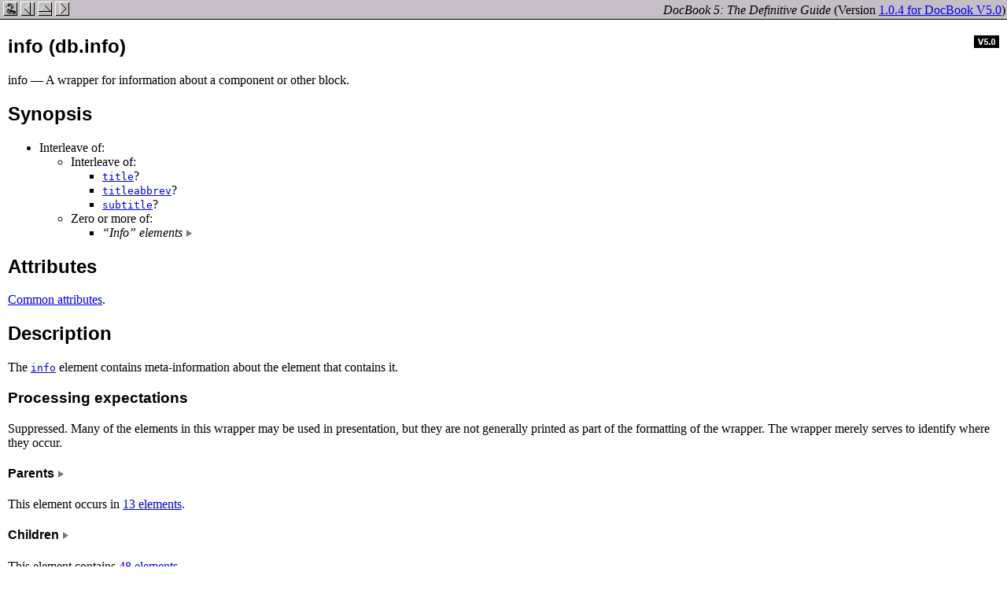

--- FILE ---
content_type: text/html; charset=utf-8
request_url: https://tdg.docbook.org/tdg/5.0/info.html
body_size: 3254
content:

<!DOCTYPE html
  SYSTEM "about:legacy-compat">
<html xmlns="http://www.w3.org/1999/xhtml"><head><meta http-equiv="Content-Type" content="text/html; charset=utf-8" /><title>info (db.info)</title><meta name="generator" content="DocBook XSL 2.0 Stylesheets V2.0.2" /><link rel="stylesheet" type="text/css" href="css/defguide.css" /><script type="text/javascript" src="js/dbmodnizr.js"></script><script type="text/javascript" src="js/jquery-1.6.4.min.js"></script><script type="text/javascript" src="js/refentry.js"></script><link rel="icon" href="https://docbook.org/graphics/defguide-icon16.png" type="image/png" /></head><body><div class="page"><div class="navheader"><table border="0" cellpadding="0" cellspacing="0" width="100%" summary="Navigation table"><tr><td align="left"> <a title="DocBook 5: The Definitive Guide" href="docbook.html"><img src="figs/web/nav/home-defguide.png" alt="Home" border="0" /></a> <a href="indexterm.startofrange.html" title="indexterm (db.indexterm.startofrange)"><img src="figs/web/nav/prev.png" alt="Prev" border="0" /></a> <a title="DocBook Element Reference" href="ref-elements.html"><img src="figs/web/nav/up.png" alt="Up" border="0" /></a> <a title="info (db.titleforbidden.info)" href="titleforbidden.info.html"><img src="figs/web/nav/next.png" alt="Next" border="0" /></a></td><td align="right"><i>DocBook 5: The Definitive Guide</i> (Version <a href="ch00-online.html">1.0.4 for DocBook V5.0</a>)</td></tr></table></div><div class="body"><article id="element.db.info" class="refentry"><a class="indexterm" name="element.db.info.1"></a><div class="refnamediv"><h2><img src="figs/web/rev_5.0.png" alt="[5.0]" align="right" />info (db.info)</h2><p><span class="refname">info</span><span class="refpurpose"><span class="refpurpose-sep"> — </span><span class="refpurpose-text">A wrapper for information about a component or other block</span><span class="refpurpose-punc">.</span></span></p></div><div class="refsynopsisdiv"><h2>Synopsis</h2><div class="itemizedlist element-synopsis"><ul><li>Interleave of:<div class="itemizedlist element-synopsis"><ul><li>Interleave of:<div class="itemizedlist element-synopsis"><ul><li><a href="title.html"><code class="tag-element">title</code></a>?</li><li><a href="titleabbrev.html"><code class="tag-element">titleabbrev</code></a>?</li><li><a href="subtitle.html"><code class="tag-element">subtitle</code></a>?</li></ul></div></li><li>Zero or more of:<div class="itemizedlist element-synopsis"><ul><li id="d5e8867-db.info.elements"><em title="*:*, abstract, address, annotation, artpagenums, author, authorgroup, authorinitials, bibliocoverage, biblioid, bibliomisc, bibliomset, bibliorelation, biblioset, bibliosource, collab, confgroup, contractnum, contractsponsor, copyright, cover, date, edition, editor, extendedlink, issuenum, itermset, keywordset, legalnotice, mediaobject, org, orgname, othercredit, pagenums, printhistory, productname, productnumber, pubdate, publisher, publishername, releaseinfo, revhistory, seriesvolnums, subjectset,  and volumenum" class="patnlink">“Info” elements</em><span id="pls.d5e8867-db.info.elements" style="display: none;"> <a href="javascript:show('d5e8867-db.info.elements')"><img src="figs/web/nav/right.gif" border="0" alt="[+]" /></a></span><span id="plh.d5e8867-db.info.elements"> <a href="javascript:hide('d5e8867-db.info.elements')"><img src="figs/web/nav/down.gif" border="0" alt="[-]" /></a></span><div class="patnlist" id="l.d5e8867-db.info.elements"><div class="patnlist db.info.elements"><ul type="disc"><li><a href="_any.html"><code class="tag-element">*:*</code></a></li><li><a href="abstract.html"><code class="tag-element">abstract</code></a></li><li><a href="address.html"><code class="tag-element">address</code></a></li><li><a href="annotation.html"><code class="tag-element">annotation</code></a></li><li><a href="artpagenums.html"><code class="tag-element">artpagenums</code></a></li><li><a href="author.html"><code class="tag-element">author</code></a></li><li><a href="authorgroup.html"><code class="tag-element">authorgroup</code></a></li><li><a href="authorinitials.html"><code class="tag-element">authorinitials</code></a></li><li><a href="bibliocoverage.html"><code class="tag-element">bibliocoverage</code></a></li><li><a href="biblioid.html"><code class="tag-element">biblioid</code></a></li><li><a href="bibliomisc.html"><code class="tag-element">bibliomisc</code></a></li><li><a href="bibliomset.html"><code class="tag-element">bibliomset</code></a></li><li><a href="bibliorelation.html"><code class="tag-element">bibliorelation</code></a></li><li><a href="biblioset.html"><code class="tag-element">biblioset</code></a></li><li><a href="bibliosource.html"><code class="tag-element">bibliosource</code></a></li><li><a href="collab.html"><code class="tag-element">collab</code></a></li><li><a href="confgroup.html"><code class="tag-element">confgroup</code></a></li><li><a href="contractnum.html"><code class="tag-element">contractnum</code></a></li><li><a href="contractsponsor.html"><code class="tag-element">contractsponsor</code></a></li><li><a href="copyright.html"><code class="tag-element">copyright</code></a></li><li><a href="cover.html"><code class="tag-element">cover</code></a></li><li><a href="date.html"><code class="tag-element">date</code></a></li><li><a href="edition.html"><code class="tag-element">edition</code></a></li><li><a href="editor.html"><code class="tag-element">editor</code></a></li><li><a href="extendedlink.html"><code class="tag-element">extendedlink</code></a></li><li><a href="issuenum.html"><code class="tag-element">issuenum</code></a></li><li><a href="itermset.html"><code class="tag-element">itermset</code></a></li><li><a href="keywordset.html"><code class="tag-element">keywordset</code></a></li><li><a href="legalnotice.html"><code class="tag-element">legalnotice</code></a></li><li><a href="mediaobject.html"><code class="tag-element">mediaobject</code></a></li><li><a href="org.html"><code class="tag-element">org</code></a></li><li><a href="orgname.html"><code class="tag-element">orgname</code></a></li><li><a href="othercredit.html"><code class="tag-element">othercredit</code></a></li><li><a href="pagenums.html"><code class="tag-element">pagenums</code></a></li><li><a href="printhistory.html"><code class="tag-element">printhistory</code></a></li><li><a href="productname.html"><code class="tag-element">productname</code></a></li><li><a href="productnumber.html"><code class="tag-element">productnumber</code></a></li><li><a href="pubdate.html"><code class="tag-element">pubdate</code></a></li><li><a href="publisher.html"><code class="tag-element">publisher</code></a></li><li><a href="publishername.html"><code class="tag-element">publishername</code></a></li><li><a href="releaseinfo.html"><code class="tag-element">releaseinfo</code></a></li><li><a href="revhistory.html"><code class="tag-element">revhistory</code></a></li><li><a href="seriesvolnums.html"><code class="tag-element">seriesvolnums</code></a></li><li><a href="subjectset.html"><code class="tag-element">subjectset</code></a></li><li><a href="volumenum.html"><code class="tag-element">volumenum</code></a></li></ul></div></div></li></ul></div></li></ul></div></li></ul></div><div class="refsection"><div class="refsection-titlepage"><h2>Attributes</h2></div><p><a href="ref-elements.html#common.attributes">Common attributes</a>.</p></div></div><div class="refsection"><div class="refsection-titlepage"><h2>Description</h2></div>
<p>The <a href="info.html"><code class="tag-element">info</code></a> element contains meta-information
      about the element that contains it.</p>

      <div class="refsection"><div class="refsection-titlepage"><h3>Processing expectations</h3></div>
        

        <p>Suppressed. Many of the elements in this wrapper may be used in
        presentation, but they are not generally printed as part of the
        formatting of the wrapper. The wrapper merely serves to identify where
        they occur.</p>
</div>


<div><div class="refsection-titlepage"><h4>Parents <span id="dls.d36977e5" style="display: inline;"><a href="javascript:showDetail('d36977e5')"><img src="figs/web/nav/right.gif" border="0" alt="[+]" /></a></span><span id="dlh.d36977e5" style="display: none;"><a href="javascript:hideDetail('d36977e5')"><img src="figs/web/nav/down.gif" border="0" alt="[+]" /></a></span></h4></div><div class="shownlist" id="summary-d36977e5" style="display: block;">This element occurs in <a href="javascript:showDetail('d36977e5')">13 elements</a>.</div><div class="hiddenlist" id="detail-d36977e5" style="display: none;"><p>These elements contain <a href="info.html"><code class="tag-element">info</code></a>: <span class="simplelist"><span class="member"><a href="acknowledgements.html"><code class="tag-element">acknowledgements</code></a></span>, <span class="member"><a href="bibliography.html"><code class="tag-element">bibliography</code></a></span>, <span class="member"><a href="book.html"><code class="tag-element">book</code></a></span>, <span class="member"><a href="colophon.html"><code class="tag-element">colophon</code></a></span>, <span class="member"><a href="dedication.html"><code class="tag-element">dedication</code></a></span>, <span class="member"><a href="glossary.html"><code class="tag-element">glossary</code></a></span>, <span class="member"><a href="index.html"><code class="tag-element">index</code></a></span>, <span class="member"><a href="partintro.html"><code class="tag-element">partintro</code></a></span>, <span class="member"><a href="refsynopsisdiv.html"><code class="tag-element">refsynopsisdiv</code></a></span>, <span class="member"><a href="screenshot.html"><code class="tag-element">screenshot</code></a></span>, <span class="member"><a href="setindex.html"><code class="tag-element">setindex</code></a></span>, <span class="member"><a href="tocdiv.html"><code class="tag-element">tocdiv</code></a></span></span>.</p></div></div>
<div><div class="refsection-titlepage"><h4>Children <span id="dls.d36982e5" style="display: inline;"><a href="javascript:showDetail('d36982e5')"><img src="figs/web/nav/right.gif" border="0" alt="[+]" /></a></span><span id="dlh.d36982e5" style="display: none;"><a href="javascript:hideDetail('d36982e5')"><img src="figs/web/nav/down.gif" border="0" alt="[+]" /></a></span></h4></div><div class="shownlist" id="summary-d36982e5" style="display: block;">This element contains <a href="javascript:showDetail('d36982e5')">48 elements</a>.</div><div class="hiddenlist" id="detail-d36982e5" style="display: none;"><p>The following elements occur in info: <span class="simplelist"><span class="member"><a href="_any.html"><code class="tag-element">*:*</code></a></span>, <span class="member"><a href="abstract.html"><code class="tag-element">abstract</code></a></span>, <span class="member"><a href="address.html"><code class="tag-element">address</code></a></span>, <span class="member"><a href="annotation.html"><code class="tag-element">annotation</code></a></span>, <span class="member"><a href="artpagenums.html"><code class="tag-element">artpagenums</code></a></span>, <span class="member"><a href="author.html"><code class="tag-element">author</code></a></span>, <span class="member"><a href="authorgroup.html"><code class="tag-element">authorgroup</code></a></span>, <span class="member"><a href="authorinitials.html"><code class="tag-element">authorinitials</code></a></span>, <span class="member"><a href="bibliocoverage.html"><code class="tag-element">bibliocoverage</code></a></span>, <span class="member"><a href="biblioid.html"><code class="tag-element">biblioid</code></a></span>, <span class="member"><a href="bibliomisc.html"><code class="tag-element">bibliomisc</code></a></span>, <span class="member"><a href="bibliomset.html"><code class="tag-element">bibliomset</code></a></span>, <span class="member"><a href="bibliorelation.html"><code class="tag-element">bibliorelation</code></a></span>, <span class="member"><a href="biblioset.html"><code class="tag-element">biblioset</code></a></span>, <span class="member"><a href="bibliosource.html"><code class="tag-element">bibliosource</code></a></span>, <span class="member"><a href="collab.html"><code class="tag-element">collab</code></a></span>, <span class="member"><a href="confgroup.html"><code class="tag-element">confgroup</code></a></span>, <span class="member"><a href="contractnum.html"><code class="tag-element">contractnum</code></a></span>, <span class="member"><a href="contractsponsor.html"><code class="tag-element">contractsponsor</code></a></span>, <span class="member"><a href="copyright.html"><code class="tag-element">copyright</code></a></span>, <span class="member"><a href="cover.html"><code class="tag-element">cover</code></a></span>, <span class="member"><a href="date.html"><code class="tag-element">date</code></a></span>, <span class="member"><a href="edition.html"><code class="tag-element">edition</code></a></span>, <span class="member"><a href="editor.html"><code class="tag-element">editor</code></a></span>, <span class="member"><a href="extendedlink.html"><code class="tag-element">extendedlink</code></a></span>, <span class="member"><a href="issuenum.html"><code class="tag-element">issuenum</code></a></span>, <span class="member"><a href="itermset.html"><code class="tag-element">itermset</code></a></span>, <span class="member"><a href="keywordset.html"><code class="tag-element">keywordset</code></a></span>, <span class="member"><a href="legalnotice.html"><code class="tag-element">legalnotice</code></a></span>, <span class="member"><a href="mediaobject.html"><code class="tag-element">mediaobject</code></a></span>, <span class="member"><a href="org.html"><code class="tag-element">org</code></a></span>, <span class="member"><a href="orgname.html"><code class="tag-element">orgname</code></a></span>, <span class="member"><a href="othercredit.html"><code class="tag-element">othercredit</code></a></span>, <span class="member"><a href="pagenums.html"><code class="tag-element">pagenums</code></a></span>, <span class="member"><a href="printhistory.html"><code class="tag-element">printhistory</code></a></span>, <span class="member"><a href="productname.html"><code class="tag-element">productname</code></a></span>, <span class="member"><a href="productnumber.html"><code class="tag-element">productnumber</code></a></span>, <span class="member"><a href="pubdate.html"><code class="tag-element">pubdate</code></a></span>, <span class="member"><a href="publisher.html"><code class="tag-element">publisher</code></a></span>, <span class="member"><a href="publishername.html"><code class="tag-element">publishername</code></a></span>, <span class="member"><a href="releaseinfo.html"><code class="tag-element">releaseinfo</code></a></span>, <span class="member"><a href="revhistory.html"><code class="tag-element">revhistory</code></a></span>, <span class="member"><a href="seriesvolnums.html"><code class="tag-element">seriesvolnums</code></a></span>, <span class="member"><a href="subjectset.html"><code class="tag-element">subjectset</code></a></span>, <span class="member"><a href="subtitle.html"><code class="tag-element">subtitle</code></a></span>, <span class="member"><a href="title.html"><code class="tag-element">title</code></a></span>, <span class="member"><a href="titleabbrev.html"><code class="tag-element">titleabbrev</code></a></span>, <span class="member"><a href="volumenum.html"><code class="tag-element">volumenum</code></a></span></span>.</p></div></div>

</div><div class="refsection"><div class="refsection-titlepage"><h2>See Also</h2></div><p><span class="simplelist"><span class="member"><a href="titlereq.info.html"><code class="tag-element">info</code></a> <span class="pattern">(db.titlereq.info)</span></span></span></p></div></article></div></div><div class="navfooter"><table width="100%" summary="Navigation table"><tr><td width="40%" align="left"><a title="indexterm (db.indexterm.startofrange)" href="indexterm.startofrange.html"><img src="figs/web/nav/prev.png" alt="Prev" border="0" /></a> </td><td width="20%" align="center"><a title="DocBook 5: The Definitive Guide" href="docbook.html"><img src="figs/web/nav/home-defguide.png" alt="Home" border="0" /></a></td><td width="40%" align="right"> <a title="info (db.titleforbidden.info)" href="titleforbidden.info.html"><img src="figs/web/nav/next.png" alt="Next" border="0" /></a></td></tr><tr><td width="40%" align="left">indexterm (db.indexterm.startofrange) </td><td width="20%" align="center"><a title="DocBook Element Reference" href="ref-elements.html"><img src="figs/web/nav/up.png" alt="Up" border="0" /></a></td><td width="40%" align="right"> info (db.titleforbidden.info)</td></tr></table></div><div class="infofooter">Last revised by Norman Walsh on 6 Jun 2011 <span class="githash">(git hash: 6ffcc7640bbc5f852a318e452c9f210f03292cb9)</span></div><div class="copyrightfooter"><p><a href="dbcpyright.html">Copyright</a> © 2010, 2011 Norman Walsh.</p></div></body></html>

--- FILE ---
content_type: application/javascript
request_url: https://tdg.docbook.org/tdg/5.0/js/refentry.js
body_size: 5802
content:
// Started to add jQuery; could probably do with some more simplification

$(document).ready(function(){
    hideAll();
});

function show(id) {
    var list = document.getElementById("l." + id);
    list.style.display = 'block';

    var plus = document.getElementById("pls." + id);
    plus.style.display = 'none';

    var minus = document.getElementById("plh." + id);
    minus.style.display = 'inline';
}

function hide(id) {
    var list = document.getElementById("l." + id);
    list.style.display = 'none';

    var plus = document.getElementById("pls." + id);
    plus.style.display = 'inline';

    var minus = document.getElementById("plh." + id);
    minus.style.display = 'none';
}

function showAll() {
    var divs = document.getElementsByTagName('div');
    var div = undefined;
    for (i = 0; i < divs.length; i++) {
	if (divs[i].className == 'refsynopsisdiv') {
	    div = divs[i];
	    break;
	}
    }

    if (div != undefined) {
	divs = div.getElementsByTagName("div");
	for (i = 0; i < divs.length; i++) {
	    if (divs[i].className == 'patnlist') {
		var id = divs[i].id.substring(2);
		show(id);
	    }
	}
    }

    var plus = document.getElementById("cmshow");
    plus.style.display = 'none';

    var minus = document.getElementById("cmhide");
    minus.style.display = 'inline';

    addDeleteLink();
}

function hideAll() {
    var divs = document.getElementsByTagName('div');
    var div = undefined;
    for (i = 0; i < divs.length; i++) {
	if (divs[i].className == 'refsynopsisdiv') {
	    div = divs[i];
	    break;
	}
    }

    if (div != undefined) {
	divs = div.getElementsByTagName("div");
	for (i = 0; i < divs.length; i++) {
	    if (divs[i].className == 'patnlist') {
		var id = divs[i].id.substring(2);
		hide(id);
	    }
	}
    }

    var plus = document.getElementById("cmshow");
    if (plus != null) {
        plus.style.display = 'inline';
    }

    var minus = document.getElementById("cmhide");
    if (minus != null) {
        minus.style.display = 'none';
    }

    addDeleteLink();
}

function deleteAll() {
    var divs = document.getElementsByTagName("div");
    var dli = new Array();
    for (i = 0; i < divs.length; i++) {
	if (divs[i].className == 'patnlist') {
	    unwrapItem(divs[i]);
	    dli[dli.length] = divs[i].parentNode;
	}
    }

    var ul = dli[0].parentNode;

    for (i = 0; i < dli.length; i++) {
	ul.removeChild(dli[i]);
    }

    var sli = new Array();
    var lis = ul.getElementsByTagName("li");
    for (i = 0; i < lis.length; i++) {
	sli[i] = lis[i];
    }

    sli.sort(sortText);

    // Get rid of duplicates
    var nsli = new Array();
    var dups = new Array();
    nsli[0] = sli[0];
    var pos = 1;
    var dpos = 0;
    for (i = 1; i < sli.length; i++) {
	if (!sameAs(sli[i-1],sli[i])) {
	    nsli[pos] = sli[i];
	    pos++;
	} else {
	    dups[dpos] = sli[i];
	    dpos++;
	}
    }

    // Delete the dups...
    for (i = 0; i < dups.length; i++) {
	ul.removeChild(dups[i]);
    }

    // This effectively moves them into sorted order
    for (i = 0; i < nsli.length; i++) {
	ul.appendChild(nsli[i]);
    }

    var plus = document.getElementById("cmshow");
    var p = plus.parentNode;
    p.removeChild(plus);

    var minus = document.getElementById("cmhide");
    p.removeChild(minus);

    var del = document.getElementById("cmdelete");
    p.removeChild(del);
}

function unwrapItem(listdiv) {
    var li = listdiv.parentNode;
    var ul = li.parentNode;
    var lis = listdiv.getElementsByTagName("li");

    // why does this insertBefore change the lis array?
    while (lis.length > 0) {
	ul.insertBefore(lis[0],li);
    }
}

function sortText(a,b) {
    if (stringValue(a) < stringValue(b)) {
	return -1;
    } else {
	return 1;
    }
}

function sameAs(a,b) {
    return stringValue(a) == stringValue(b);
}

function stringValue(a) {
    var s = "";
    var c = a.firstChild;
    var e = false;

    while (c != null) {
	if (c.nodeType == Node.ELEMENT_NODE) {
	    e = e || c.nodeName == 'CODE'
	    s = s + stringValue(c);
	} else if (c.nodeType == Node.TEXT_NODE) {
	    s = s + c.data;
	}
	c = c.nextSibling;
    }

    // This makes "text" => "a text" and "alt" = "e alt" which forces
    // text to sort first...
    if (e) {
	return "e " + s;
    } else {
	return "a " + s;
    }
}

function addDeleteLink() {
    var plus = document.getElementById("cmshow");
    var delspan = document.getElementById("cmdelete");
    if (plus != null && delspan == null) {
	var parent = plus.parentNode;
	delspan = document.createElement("span");
	delspan.setAttribute("id", "cmdelete");
	delspan.appendChild(document.createTextNode(" "));
	var dellink = document.createElement("a");
	dellink.setAttribute("href", "javascript:deleteAll()");

	var img = document.createElement("img");
	img.setAttribute("src","graphics/delete.gif");
	img.setAttribute("alt","[x]");
	img.setAttribute("border","0");

	dellink.appendChild(img);
	delspan.appendChild(dellink);

	parent.insertBefore(document.createTextNode(" "),plus);
	parent.insertBefore(delspan,plus);
	parent.insertBefore(document.createTextNode(" "),plus);
    }
}

function showDetail(id) {
    var detail = document.getElementById("detail-" + id);
    var summary = document.getElementById("summary-" + id);
    summary.style.display = 'none';
    detail.style.display = 'block';

    var plus = document.getElementById("dls." + id);
    plus.style.display = 'none';

    var minus = document.getElementById("dlh." + id);
    minus.style.display = 'inline';
}

function hideDetail(id) {
    var detail = document.getElementById("detail-" + id);
    var summary = document.getElementById("summary-" + id);
    summary.style.display = 'block';
    detail.style.display = 'none';

    var plus = document.getElementById("dls." + id);
    plus.style.display = 'inline';

    var minus = document.getElementById("dlh." + id);
    minus.style.display = 'none';
}
